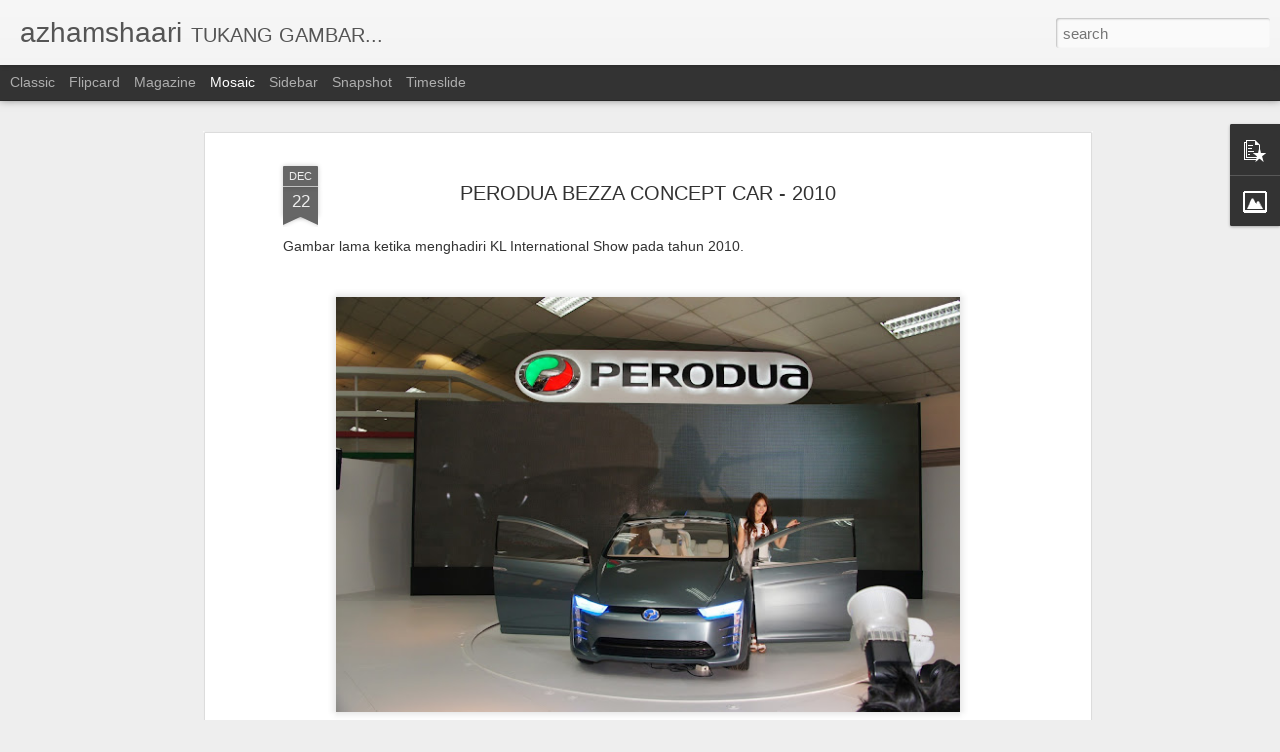

--- FILE ---
content_type: text/plain
request_url: https://www.google-analytics.com/j/collect?v=1&_v=j102&a=6744675&t=pageview&_s=1&dl=https%3A%2F%2Fwww.azhamshaari.com%2F2018%2F02%2F2010-perodua-bezza-concept-car.html&ul=en-us%40posix&dt=azhamshaari%3A%20PERODUA%20BEZZA%20CONCEPT%20CAR%20-%202010&sr=1280x720&vp=1280x720&_u=IEBAAEABAAAAACAAI~&jid=392669180&gjid=59722025&cid=1345455161.1768456675&tid=UA-33428274-1&_gid=1628487072.1768456675&_r=1&_slc=1&z=1662493173
body_size: -450
content:
2,cG-7YTNX0FQCD